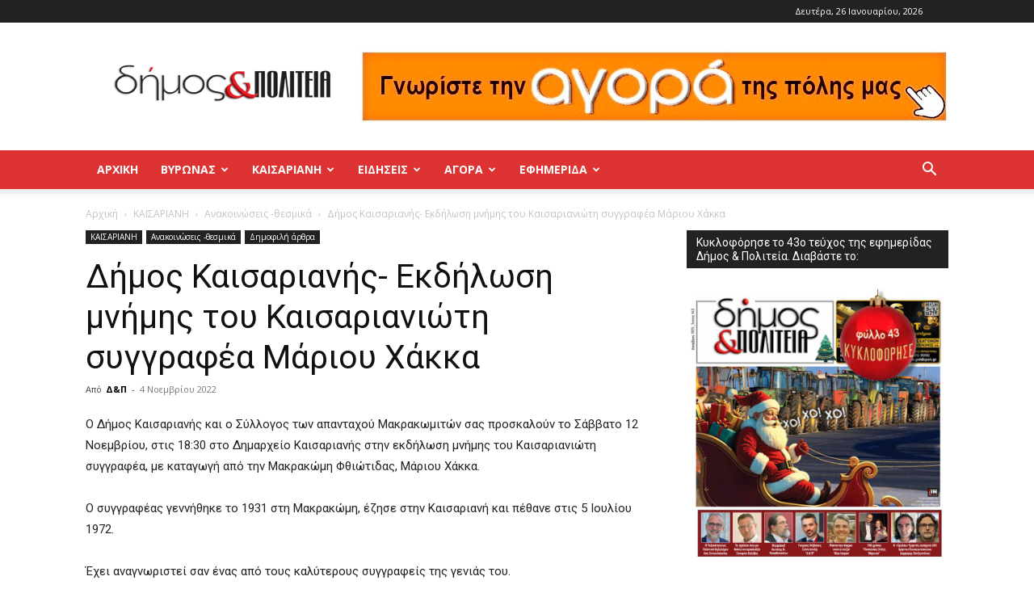

--- FILE ---
content_type: text/html; charset=UTF-8
request_url: https://dimoskaipoliteia.gr/wp-admin/admin-ajax.php?td_theme_name=Newspaper&v=12.6.1
body_size: -127
content:
{"19256":55}